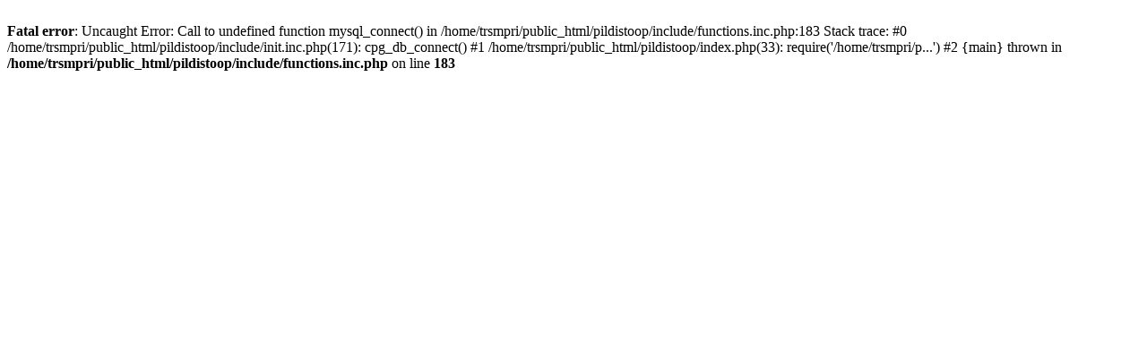

--- FILE ---
content_type: text/html; charset=UTF-8
request_url: http://pildistoop.trsm.eu/index.php?cat=0
body_size: 252
content:
<br />
<b>Fatal error</b>:  Uncaught Error: Call to undefined function mysql_connect() in /home/trsmpri/public_html/pildistoop/include/functions.inc.php:183
Stack trace:
#0 /home/trsmpri/public_html/pildistoop/include/init.inc.php(171): cpg_db_connect()
#1 /home/trsmpri/public_html/pildistoop/index.php(33): require('/home/trsmpri/p...')
#2 {main}
  thrown in <b>/home/trsmpri/public_html/pildistoop/include/functions.inc.php</b> on line <b>183</b><br />
